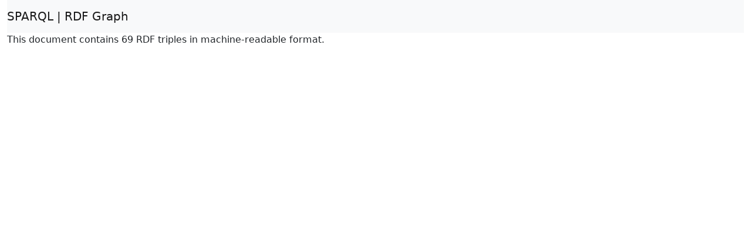

--- FILE ---
content_type: text/html; charset=UTF-8
request_url: https://hu.dbpedia.org/sparql?default-graph-uri=http%3A%2F%2Fhu.dbpedia.org&query=DESCRIBE%20%3Chttp%3A%2F%2Fhu.dbpedia.org%2Fresource%2FDarcy_Rose_Byrnes%3E&format=text%2Fx-html-script-ld%2Bjson
body_size: 1908
content:
<!DOCTYPE html>
<html>
<head>
<meta charset="utf-8" />
<meta name="viewport" content="width=device-width, initial-scale=1, shrink-to-fit=no" />
<title>RDF Graph</title>
<link rel="stylesheet" href="https://cdnjs.cloudflare.com/ajax/libs/bootstrap/5.2.3/css/bootstrap.min.css" integrity="sha512-SbiR/eusphKoMVVXysTKG/7VseWii+Y3FdHrt0EpKgpToZeemhqHeZeLWLhJutz/2ut2Vw1uQEj2MbRF+TVBUA==" crossorigin="anonymous" />
<link rel="stylesheet" href="https://cdnjs.cloudflare.com/ajax/libs/bootstrap-icons/1.10.3/font/bootstrap-icons.min.css" integrity="sha512-YFENbnqHbCRmJt5d+9lHimyEMt8LKSNTMLSaHjvsclnZGICeY/0KYEeiHwD1Ux4Tcao0h60tdcMv+0GljvWyHg==" crossorigin="anonymous" />
</head>
<body>
<div class="container-fluid">
<nav class="navbar navbar-expand-md sticky-top navbar-light bg-light"><a class="navbar-brand" href="#" onclick="javascript:history.go(-1); return false;">SPARQL | RDF Graph</a></nav>
<p>This document contains 69 RDF triples in machine-readable format.</p>
<script type="application/ld+json">
{ "@graph": [
    { "@id": "http://hu.dbpedia.org/resource/Darcy_Rose_Byrnes",
      "@type": [ "http://dbpedia.org/ontology/Artist",
	    "http://www.wikidata.org/entity/Q19088",
	    "http://dbpedia.org/ontology/Actor",
	    "http://schema.org/Person",
	    "http://www.wikidata.org/entity/Q215627",
	    "http://dbpedia.org/ontology/Agent",
	    "http://dbpedia.org/ontology/Animal",
	    "http://www.ontologydesignpatterns.org/ont/dul/DUL.owl#NaturalPerson",
	    "http://www.ontologydesignpatterns.org/ont/dul/DUL.owl#Agent",
	    "http://www.wikidata.org/entity/Q33999",
	    "http://www.wikidata.org/entity/Q24229398",
	    "http://dbpedia.org/ontology/Eukaryote",
	    "http://www.w3.org/2002/07/owl#Thing",
	    "http://www.wikidata.org/entity/Q5",
	    "http://www.wikidata.org/entity/Q483501",
	    "http://dbpedia.org/ontology/Species",
	    "http://dbpedia.org/ontology/Person",
	    "http://www.wikidata.org/entity/Q729",
	    "http://xmlns.com/foaf/0.1/Person" ],
      "http://www.w3.org/2000/01/rdf-schema#label": { "@value" : "Darcy Rose Byrnes" , "@language" : "hu" },
      "http://www.w3.org/2000/01/rdf-schema#comment": [ { "@value" : "<api batchcomplete=\"\">Darcy Rose Byrnes (Burbank, Kalifornia, 1998. november 4. \u2013) amerikai sz\u00EDn\u00E9szn\u0151.Legismertebb alak\u00EDt\u00E1sa Penny Scavo a 2010 \u00E9s 2012 k\u00F6z\u00F6tt a Sz\u00FCletett feles\u00E9gek c\u00EDm\u0171 sorozatban. A Sz\u0F3Fia hercegn\u0151 c\u00EDm\u0171 sorozatban is szerepelt." , "@language" : "hu" },
	    { "@value" : "<api batchcomplete=\"\">Darcy Rose Byrnes (Burbank, Kalifornia, 1998. november 4. \u2013) amerikai sz\u00EDn\u00E9szn\u0151.Legismertebb alak\u00EDt\u00E1sa Penny Scavo a 2010 \u00E9s 2012 k\u00F6z\u00F6tt a Sz\u00FCletett feles\u00E9gek c\u00EDm\u0171 sorozatban. A Sz\u00F3fia hercegn\u0151 c\u00EDm\u0171 sorozatban is szerepelt." , "@language" : "hu" },
	    { "@value" : "Darcy Rose Byrnes (Burbank, 1998. november 4. \u2013) amerikai sz\u00EDn\u00E9szn\u0151. Legismertebb alak\u00EDt\u00E1sa Penny Scavo a 2010 \u00E9s 2012 k\u00F6z\u00F6tt a Sz\u00FCletett feles\u00E9gek c\u00EDm\u0171 sorozatban. A fentiek mellett az Sz\u00F3fia hercegn\u0151 c\u00EDm\u0171 sorozatban is szerepelt." , "@language" : "hu" } ],
      "http://purl.org/dc/terms/subject": [ { "@id": "http://hu.dbpedia.org/resource/Kateg\u00F3ria:\u00C9l\u0151_szem\u00E9lyek"},
	    { "@id": "http://hu.dbpedia.org/resource/Kateg\u00F3ria:Kaliforniaiak"},
	    { "@id": "http://hu.dbpedia.org/resource/Kateg\u00F3ria:Amerikai_n\u0151k"},
	    { "@id": "http://hu.dbpedia.org/resource/Kateg\u00F3ria:Amerikai_sz\u00EDn\u00E9szn\u0151k"},
	    { "@id": "http://hu.dbpedia.org/resource/Kateg\u00F3ria:1998-ban_sz\u00FCletett_szem\u00E9lyek"},
	    { "@id": "http://hu.dbpedia.org/resource/Kateg\u00F3ria:Amerikai_sz\u00EDn\u00E9szek"} ],
      "http://dbpedia.org/ontology/wikiPageID": 1732941,
      "http://dbpedia.org/ontology/wikiPageRevisionID": [ 25418270,
	    26705544,
	    23711798 ],
      "http://xmlns.com/foaf/0.1/name": { "@value" : "Darcy Rose Byrnes" , "@language" : "hu" },
      "http://xmlns.com/foaf/0.1/nick": [ { "@value" : "D'Rose" , "@language" : "hu" },
	    { "@value" : "D\u2019Rose" , "@language" : "hu" } ],
      "http://hu.dbpedia.org/property/wikiPageUsesTemplate": [ { "@id": "http://hu.dbpedia.org/resource/Sablon:Szem\u00E9ly_infobox"},
	    { "@id": "http://hu.dbpedia.org/resource/Sablon:Szem\u00E9ly_infobox/Sz\u00EDn\u00E9sz"},
	    { "@id": "http://hu.dbpedia.org/resource/Sablon:Sz\u00EDn\u00E9szlinkek"},
	    { "@id": "http://hu.dbpedia.org/resource/Sablon:Jegyzetek"},
	    { "@id": "http://hu.dbpedia.org/resource/Sablon:Port\u00E1l"},
	    { "@id": "http://hu.dbpedia.org/resource/Sablon:Sz\u00EDn\u00E9sz_infobox"},
	    { "@id": "http://hu.dbpedia.org/resource/Sablon:IMDb_n\u00E9v"},
	    { "@id": "http://hu.dbpedia.org/resource/Sablon:Nemzetk\u00F6zi_katal\u00F3gusok"} ],
      "http://hu.dbpedia.org/property/akt\u00EDv\u00C9vek": 2003,
      "http://hu.dbpedia.org/property/n\u00E9v": { "@value" : "Darcy Rose Byrnes" , "@language" : "hu" },
      "http://hu.dbpedia.org/property/sz\u00FClet\u00E9siHely": [ { "@id": "http://hu.dbpedia.org/resource/Kalifornia"},
	    { "@id": "http://hu.dbpedia.org/resource/Burbank_(Kalifornia)"} ],
      "http://hu.dbpedia.org/property/t\u00EDpus": { "@value" : "sz\u00EDn\u00E9sz" , "@language" : "hu" },
      "http://hu.dbpedia.org/property/nemzetis\u00E9g": { "@value" : "amerikai" , "@language" : "hu" },
      "http://hu.dbpedia.org/property/tev\u00E9kenys\u00E9g": { "@value" : "sz\u00EDn\u00E9sz" , "@language" : "hu" },
      "http://hu.dbpedia.org/property/h\u00EDresSzerep": [ { "@value" : "Amber hercegn\u0151" , "@language" : "hu" },
	    { "@value" : "Penny Scavo" , "@language" : "hu" } ],
      "http://hu.dbpedia.org/property/m\u0171v\u00E9szn\u00E9v": [ { "@value" : "D'Rose" , "@language" : "hu" },
	    { "@value" : "D\u2019Rose" , "@language" : "hu" } ],
      "http://dbpedia.org/ontology/abstract": [ { "@value" : "Darcy Rose Byrnes (Burbank, Kalifornia, 1998. november 4. \u2013) amerikai sz\u00EDn\u00E9szn\u0151. Legismertebb alak\u00EDt\u00E1sa Penny Scavo a 2010 \u00E9s 2012 k\u00F6z\u00F6tt a Sz\u00FCletett feles\u00E9gek c\u00EDm\u0171 sorozatban. A fentiek mellett az Sz\u00F3fia hercegn\u0151 c\u00EDm\u0171 sorozatban is szerepelt." , "@language" : "hu" },
	    { "@value" : "Darcy Rose Byrnes (Burbank, 1998. november 4. \u2013) amerikai sz\u00EDn\u00E9szn\u0151. Legismertebb alak\u00EDt\u00E1sa Penny Scavo a 2010 \u00E9s 2012 k\u00F6z\u00F6tt a Sz\u00FCletett feles\u00E9gek c\u00EDm\u0171 sorozatban. A fentiek mellett az Sz\u00F3fia hercegn\u0151 c\u00EDm\u0171 sorozatban is szerepelt." , "@language" : "hu" },
	    { "@value" : "<api batchcomplete=\"\">Darcy Rose Byrnes (Burbank, Kalifornia, 1998. november 4. \u2013) amerikai sz\u00EDn\u00E9szn\u0151.Legismertebb alak\u00EDt\u00E1sa Penny Scavo a 2010 \u00E9s 2012 k\u00F6z\u00F6tt a Sz\u00FCletett feles\u00E9gek c\u00EDm\u0171 sorozatban. A Sz\u00F3fia hercegn\u0151 c\u00EDm\u0171 sorozatban is szerepelt." , "@language" : "hu" },
	    { "@value" : "<api batchcomplete=\"\">Darcy Rose Byrnes (Burbank, Kalifornia, 1998. november 4. \u2013) amerikai sz\u00EDn\u00E9szn\u0151.Legismertebb alak\u00EDt\u00E1sa Penny Scavo a 2010 \u00E9s 2012 k\u00F6z\u00F6tt a Sz\u00FCletett feles\u00E9gek c\u00EDm\u0171 sorozatban. A Sz\u0F3Fia hercegn\u0151 c\u00EDm\u0171 sorozatban is szerepelt." , "@language" : "hu" } ],
      "http://www.w3.org/ns/prov#wasDerivedFrom": [ { "@id": "http://hu.wikipedia.org/wiki/Darcy_Rose_Byrnes?oldid=25418270&ns=0"},
	    { "@id": "http://hu.wikipedia.org/wiki/Darcy_Rose_Byrnes?oldid=23711798&ns=0"},
	    { "@id": "http://hu.wikipedia.org/wiki/Darcy_Rose_Byrnes?oldid=26705544&ns=0"} ],
      "http://dbpedia.org/ontology/wikiPageLength": [ { "@value" : "6054" , "@type" : "http://www.w3.org/2001/XMLSchema#nonNegativeInteger" },
	    { "@value" : "7641" , "@type" : "http://www.w3.org/2001/XMLSchema#nonNegativeInteger" },
	    { "@value" : "5875" , "@type" : "http://www.w3.org/2001/XMLSchema#nonNegativeInteger" } ],
      "http://xmlns.com/foaf/0.1/isPrimaryTopicOf": { "@id": "http://hu.wikipedia.org/wiki/Darcy_Rose_Byrnes"} },
    { "@id": "http://hu.dbpedia.org/resource/Szilaj,_a_szabadon_sz\u00E1guld\u00F3",
      "http://dbpedia.org/ontology/voice": { "@id": "http://hu.dbpedia.org/resource/Darcy_Rose_Byrnes"} },
    { "@id": "http://hu.dbpedia.org/resource/Sz\u00F3fia_hercegn\u0151",
      "http://dbpedia.org/ontology/voice": { "@id": "http://hu.dbpedia.org/resource/Darcy_Rose_Byrnes"} },
    { "@id": "http://hu.wikipedia.org/wiki/Darcy_Rose_Byrnes",
      "http://xmlns.com/foaf/0.1/primaryTopic": { "@id": "http://hu.dbpedia.org/resource/Darcy_Rose_Byrnes"} }
] }
</script>
</div>
</body>
</html>
